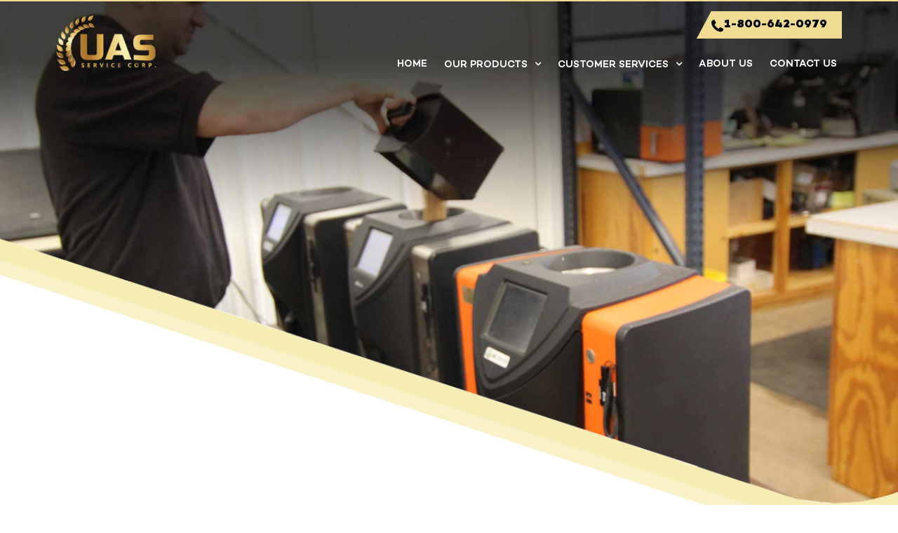

--- FILE ---
content_type: text/html; charset=UTF-8
request_url: https://uasservice.com/UserFiles/446-tabletki-dlia-potentsii-muzhchin-effektivnye-tsena.xml
body_size: 2174
content:

<!doctype html>
<html lang="en">
<head>
    <meta charset="utf-8">
    <meta content="width=device-width, initial-scale=1.0" name="viewport">
<title>UAS Service Corp.</title>
<meta name="keywords" content="UAS Service Corp." />
<meta name="description" content="UAS Service Corp." />
<link rel="canonical" href="https://uasservice.com/UserFiles/446-tabletki-dlia-potentsii-muzhchin-effektivnye-tsena.xml" />
    <link href="https://uasservice.com/images/favicon.png" rel="icon">
    <link href="https://uasservice.com/lib/bootstrap/css/bootstrap.min.css" rel="stylesheet">

    <!-- Libraries CSS Files -->
    <link href="https://uasservice.com/lib/font-awesome/css/font-awesome.min.css" rel="stylesheet">

    <!-- Main Stylesheet File -->
    <link href="https://uasservice.com/css/style.css" rel="stylesheet">
    
    <!-- Google tag (gtag.js) -->
<script async src="https://www.googletagmanager.com/gtag/js?id=G-01HDX677L4"></script>
<script>
  window.dataLayer = window.dataLayer || [];
  function gtag(){dataLayer.push(arguments);}
  gtag('js', new Date());

  gtag('config', 'G-01HDX677L4');
</script>

</head>
<body>


<!--header -->
<!-- header ends here -->

<!-- wrapper -->
<header id="header" class="fixed-top">

    <div class="container topheader">
        <div class="sign float-right" ><a href="tel:1-800-642-0979" class="phone"><img src="https://uasservice.com/images/phone.png" class="img-fluid">1-800-642-0979</a> </div>
        <div class="logo float-left">
            <!-- Uncomment below if you prefer to use an image logo -->
            <!-- <h1 class="text-light"><a href="#header"><span>NewBiz</span></a></h1> -->
            <a href="https://uasservice.com/" class="scrollto"><img src="https://uasservice.com/images/logo.png" alt="UAS Service Corp. - Logo" title="UAS"  class="img-fluid"></a>
        </div>
        <div class="navbox float-right">
            <nav class="main-nav  d-none d-lg-block">
                <ul>
                    <li class="active"><a href="https://uasservice.com/" title="Home">Home</a></li>
                    <li class="drop-down"><a href="https://uasservice.com/our-products" title="Our Products">Our Products</a>
                        <ul>
                            <li><a href="https://uasservice.com/our-products" title="View All Products">View All Products</a></li>
                            <li><a href="https://uasservice.com/product-videos" title="Product Videos">Product Videos</a></li>
                        </ul>
                    </li>
                    <li class="drop-down"><a href="https://uasservice.com/customer-service" title="Customer Services">Customer Services</a>
                        <ul>
                            <li><a href="https://uasservice.com/get-support" title="Get Support">Get Support</a></li>
                        </ul>
                    </li>
                    <li><a href="https://uasservice.com/about-us" title="About Us">About Us</a></li>
                    <li><a href="https://uasservice.com/contact-us" title="Contact Us">Contact Us</a></li>
                </ul>
            </nav><!-- .main-nav -->
        </div>
    </div>
</header><!-- #header -->

<section id="intro" class="clearfix">



    <div id="carouselExampleControls" class="carousel slide" data-ride="carousel">
        <div class="carousel-inner">

                        <div class="carousel-item active">

                <img src="https://uasservice.com/images/headers/banner.jpg" class="d-block w-100" alt="UAS Service Corp. - Default banner" >
            </div>
        
    </div>


</section><!-- #intro -->        
<section id="about1">
    <div class="container" style="min-height: 400px; margin-bottom:100px;">

        <div class="row about-container">
            <div class="col-md-12 abtcontent1  wow fadeInUp">
                <h1>FILE NOT FOUND!</h1>
                
            </div>
        </div>
    
    
</div>
</section>
<section class="footertopsec">

    <div class="container">

        <div class="col-lg-12 teambox wow fadeInUp">
            <div class="row text-center">
                <div class="col-lg-6 col-md-12 col-sm-12 col-xs-12 leftbox" style="cursor:pointer;" onclick="location.href='https://uasservice.com/about-us'"><h2> Meet Our Team </h2>
                </div>
                <div class="col-lg-6 col-md-12 col-sm-12 col-xs-12 rightbox" style="cursor:pointer;" onclick="location.href='https://uasservice.com/product-videos'"><h2>Check-out <br/>Product Videos </h2>
                </div>
                <div class="clear"></div>
            </div>

        </div>
    </div>
</section>
<!--==========================
Footer
============================-->
<footer id="footer">

    <div class="footer-top">

        <div class="container">

            <div class="row ftrtoprow">
                <div class="col-lg-12 col-md-12 col-xs-12 col-sm-12  text-center">
                    <p style="text-transform: uppercase !important;">The Best in Sales & Service of Whole Grain testing equipment!</p>
                </div>
            </div>
            <div class="row">
                <div class="col-lg-2 col-md-6 col-sm-6 col-xs-6  footer-links">
                    <h4>Navigation</h4>
                    <ul>
                        <li><a href="https://uasservice.com/" title="Home">Home</a></li>
                        <li><a href="https://uasservice.com/our-products" title="Our Products">Our Products  </a></li>
                        <li><a href="https://uasservice.com/customer-service" title="Customer Service">Customer Service </a></li>
                        <li><a href="https://uasservice.com/about-us" title="About Us">About Us </a></li>
                        <li><a href="https://uasservice.com/contact-us" title="Contact Us">Contact Us</a></li>
                        <li><a href="https://uasservice.com/privacy-policy" title="privacy policy">privacy policy</a></li>

                    </ul>
                </div>

                <div class=" col-lg-3  col-md-3 col-xs-6 col-sm-6 footer-links">
                    <h4>Products</h4>
                    <ul>
                                                <li><a href="https://uasservice.com/our-products/foss-infratec-nova" title="FOSS Infratec NOVA">FOSS Infratec NOVA</a></li>
                                                <li><a href="https://uasservice.com/our-products/foss-infratec-tm" title="FOSS InfratecTM">FOSS InfratecTM</a></li>
                                                <li><a href="https://uasservice.com/our-products/foss-infratec-1241-standard" title="FOSS Infratec 1241 Standard">FOSS Infratec 1241 Standard</a></li>
                                                <li><a href="https://uasservice.com/our-products/foss-alphatec-fn" title="FOSS ALPHATEC FN">FOSS ALPHATEC FN</a></li>
                                                <li><a href="https://uasservice.com/our-products/dickey-john-gac-2700-ugma" title="DICKEY-john GAC 2700-UGMA">DICKEY-john GAC 2700-UGMA</a></li>
                                                <li><a href="https://uasservice.com/our-products/dickey-john-gac-2700-agri" title="DICKEY-john GAC 2700-Agri">DICKEY-john GAC 2700-Agri</a></li>
                                                <li><a href="https://uasservice.com/our-products/dickey-john-gac-2500-intl" title="DICKEY-john GAC 2500-INTL">DICKEY-john GAC 2500-INTL</a></li>
                                                <li><a href="https://uasservice.com/our-products/dickey-john-gac-2500-ugma" title="DICKEY-john GAC 2500-UGMA">DICKEY-john GAC 2500-UGMA</a></li>
                                                <li><a href="https://uasservice.com/our-products/dickey-john-gac-2500-agri" title="DICKEY-john GAC 2500-Agri">DICKEY-john GAC 2500-Agri</a></li>
                                                <li><a href="https://uasservice.com/our-products/SCiO-Cup-Portable" title="SCiO Cup Analyzer">SCiO Cup Analyzer</a></li>
                        
                    </ul>
                </div>
                <div class=" col-lg-3  col-md-6 col-xs-6 col-sm-6 footer-contact">
                    <h4>Contact Us</h4>
                    <p>1590 Hartford Street<br/>
                        P.O. Box 279<br/>
                        Hawley, Minnesota 56549<br/>
                        Phone: 218‐483‐3551<br/>
                        Toll Free: 1‐800‐642‐0979<br/>
                        Fax: 218‐483‐4794<br/>

                    <p>
                </div>

                <div class="col-lg-2 col-md-6 col-sm-6 col-xs-6  social-links">
                    <h4>Follow Us On</h4>
                    <ul>
                       
                        <li><a href="https://www.linkedin.com/company/uas-service-corp/" class="linkedin" target="_blank"><i class="fa fa-linkedin"><span>Linked in</span></i></a></li>

                    </ul>
                </div>

                <div class=" col-lg-2  col-md-4 col-xs-6 col-sm-6 copyright">
                    <h4></h4>
                    <img src="https://uasservice.com/images/logo.png" class="ftrlogo img-fluid " alt="UAS"  title="UAS"><br/>
                    &copy;2026 UAS Service Corp.<br><a href="https://simplewebsitecreations.com/" target="_blank" style="font-size:10px; color:#fff; text-align:center;">Powered by: Simple Website Creations, Inc. </a>
                </div>


            </div>

        </div>
    </div>

</footer><!-- #footer -->

<a href="#" class="back-to-top"><i class="fa fa-chevron-up"></i></a>
<!-- Uncomment below i you want to use a preloader -->
<!-- <div id="preloader"></div> -->

<!-- JavaScript Libraries -->
<script src="https://uasservice.com/lib/jquery/jquery.min.js"></script>

<script src="https://uasservice.com/lib/bootstrap/js/bootstrap.bundle.min.js"></script>



<!-- Template Main Javascript File -->
<script src="https://uasservice.com/js/main.js"></script>


</body>
</html>


--- FILE ---
content_type: text/css
request_url: https://uasservice.com/css/style.css
body_size: 7857
content:

/*code for animate.min.css starts here*/
@charset "UTF-8";

/*!
 * animate.css -http://daneden.me/animate
 * Version - 3.5.2
 * Licensed under the MIT license - http://opensource.org/licenses/MIT
 *
 * Copyright (c) 2017 Daniel Eden
 */

.animated{animation-duration:1s;animation-fill-mode:both}.animated.infinite{animation-iteration-count:infinite}.animated.hinge{animation-duration:2s}.animated.bounceIn,.animated.bounceOut,.animated.flipOutX,.animated.flipOutY{animation-duration:.75s}@keyframes bounce{0%,20%,53%,80%,to{animation-timing-function:cubic-bezier(.215,.61,.355,1);transform:translateZ(0)}40%,43%{animation-timing-function:cubic-bezier(.755,.05,.855,.06);transform:translate3d(0,-30px,0)}70%{animation-timing-function:cubic-bezier(.755,.05,.855,.06);transform:translate3d(0,-15px,0)}90%{transform:translate3d(0,-4px,0)}}.bounce{animation-name:bounce;transform-origin:center bottom}@keyframes flash{0%,50%,to{opacity:1}25%,75%{opacity:0}}.flash{animation-name:flash}@keyframes pulse{0%{transform:scaleX(1)}50%{transform:scale3d(1.05,1.05,1.05)}to{transform:scaleX(1)}}.pulse{animation-name:pulse}@keyframes rubberBand{0%{transform:scaleX(1)}30%{transform:scale3d(1.25,.75,1)}40%{transform:scale3d(.75,1.25,1)}50%{transform:scale3d(1.15,.85,1)}65%{transform:scale3d(.95,1.05,1)}75%{transform:scale3d(1.05,.95,1)}to{transform:scaleX(1)}}.rubberBand{animation-name:rubberBand}@keyframes shake{0%,to{transform:translateZ(0)}10%,30%,50%,70%,90%{transform:translate3d(-10px,0,0)}20%,40%,60%,80%{transform:translate3d(10px,0,0)}}.shake{animation-name:shake}@keyframes headShake{0%{transform:translateX(0)}6.5%{transform:translateX(-6px) rotateY(-9deg)}18.5%{transform:translateX(5px) rotateY(7deg)}31.5%{transform:translateX(-3px) rotateY(-5deg)}43.5%{transform:translateX(2px) rotateY(3deg)}50%{transform:translateX(0)}}.headShake{animation-timing-function:ease-in-out;animation-name:headShake}@keyframes swing{20%{transform:rotate(15deg)}40%{transform:rotate(-10deg)}60%{transform:rotate(5deg)}80%{transform:rotate(-5deg)}to{transform:rotate(0deg)}}.swing{transform-origin:top center;animation-name:swing}@keyframes tada{0%{transform:scaleX(1)}10%,20%{transform:scale3d(.9,.9,.9) rotate(-3deg)}30%,50%,70%,90%{transform:scale3d(1.1,1.1,1.1) rotate(3deg)}40%,60%,80%{transform:scale3d(1.1,1.1,1.1) rotate(-3deg)}to{transform:scaleX(1)}}.tada{animation-name:tada}@keyframes wobble{0%{transform:none}15%{transform:translate3d(-25%,0,0) rotate(-5deg)}30%{transform:translate3d(20%,0,0) rotate(3deg)}45%{transform:translate3d(-15%,0,0) rotate(-3deg)}60%{transform:translate3d(10%,0,0) rotate(2deg)}75%{transform:translate3d(-5%,0,0) rotate(-1deg)}to{transform:none}}.wobble{animation-name:wobble}@keyframes jello{0%,11.1%,to{transform:none}22.2%{transform:skewX(-12.5deg) skewY(-12.5deg)}33.3%{transform:skewX(6.25deg) skewY(6.25deg)}44.4%{transform:skewX(-3.125deg) skewY(-3.125deg)}55.5%{transform:skewX(1.5625deg) skewY(1.5625deg)}66.6%{transform:skewX(-.78125deg) skewY(-.78125deg)}77.7%{transform:skewX(.390625deg) skewY(.390625deg)}88.8%{transform:skewX(-.1953125deg) skewY(-.1953125deg)}}.jello{animation-name:jello;transform-origin:center}@keyframes bounceIn{0%,20%,40%,60%,80%,to{animation-timing-function:cubic-bezier(.215,.61,.355,1)}0%{opacity:0;transform:scale3d(.3,.3,.3)}20%{transform:scale3d(1.1,1.1,1.1)}40%{transform:scale3d(.9,.9,.9)}60%{opacity:1;transform:scale3d(1.03,1.03,1.03)}80%{transform:scale3d(.97,.97,.97)}to{opacity:1;transform:scaleX(1)}}.bounceIn{animation-name:bounceIn}@keyframes bounceInDown{0%,60%,75%,90%,to{animation-timing-function:cubic-bezier(.215,.61,.355,1)}0%{opacity:0;transform:translate3d(0,-3000px,0)}60%{opacity:1;transform:translate3d(0,25px,0)}75%{transform:translate3d(0,-10px,0)}90%{transform:translate3d(0,5px,0)}to{transform:none}}.bounceInDown{animation-name:bounceInDown}@keyframes bounceInLeft{0%,60%,75%,90%,to{animation-timing-function:cubic-bezier(.215,.61,.355,1)}0%{opacity:0;transform:translate3d(-3000px,0,0)}60%{opacity:1;transform:translate3d(25px,0,0)}75%{transform:translate3d(-10px,0,0)}90%{transform:translate3d(5px,0,0)}to{transform:none}}.bounceInLeft{animation-name:bounceInLeft}@keyframes bounceInRight{0%,60%,75%,90%,to{animation-timing-function:cubic-bezier(.215,.61,.355,1)}0%{opacity:0;transform:translate3d(3000px,0,0)}60%{opacity:1;transform:translate3d(-25px,0,0)}75%{transform:translate3d(10px,0,0)}90%{transform:translate3d(-5px,0,0)}to{transform:none}}.bounceInRight{animation-name:bounceInRight}@keyframes bounceInUp{0%,60%,75%,90%,to{animation-timing-function:cubic-bezier(.215,.61,.355,1)}0%{opacity:0;transform:translate3d(0,3000px,0)}60%{opacity:1;transform:translate3d(0,-20px,0)}75%{transform:translate3d(0,10px,0)}90%{transform:translate3d(0,-5px,0)}to{transform:translateZ(0)}}.bounceInUp{animation-name:bounceInUp}@keyframes bounceOut{20%{transform:scale3d(.9,.9,.9)}50%,55%{opacity:1;transform:scale3d(1.1,1.1,1.1)}to{opacity:0;transform:scale3d(.3,.3,.3)}}.bounceOut{animation-name:bounceOut}@keyframes bounceOutDown{20%{transform:translate3d(0,10px,0)}40%,45%{opacity:1;transform:translate3d(0,-20px,0)}to{opacity:0;transform:translate3d(0,2000px,0)}}.bounceOutDown{animation-name:bounceOutDown}@keyframes bounceOutLeft{20%{opacity:1;transform:translate3d(20px,0,0)}to{opacity:0;transform:translate3d(-2000px,0,0)}}.bounceOutLeft{animation-name:bounceOutLeft}@keyframes bounceOutRight{20%{opacity:1;transform:translate3d(-20px,0,0)}to{opacity:0;transform:translate3d(2000px,0,0)}}.bounceOutRight{animation-name:bounceOutRight}@keyframes bounceOutUp{20%{transform:translate3d(0,-10px,0)}40%,45%{opacity:1;transform:translate3d(0,20px,0)}to{opacity:0;transform:translate3d(0,-2000px,0)}}.bounceOutUp{animation-name:bounceOutUp}@keyframes fadeIn{0%{opacity:0}to{opacity:1}}.fadeIn{animation-name:fadeIn}@keyframes fadeInDown{0%{opacity:0;transform:translate3d(0,-100%,0)}to{opacity:1;transform:none}}.fadeInDown{animation-name:fadeInDown}@keyframes fadeInDownBig{0%{opacity:0;transform:translate3d(0,-2000px,0)}to{opacity:1;transform:none}}.fadeInDownBig{animation-name:fadeInDownBig}@keyframes fadeInLeft{0%{opacity:0;transform:translate3d(-100%,0,0)}to{opacity:1;transform:none}}.fadeInLeft{animation-name:fadeInLeft}@keyframes fadeInLeftBig{0%{opacity:0;transform:translate3d(-2000px,0,0)}to{opacity:1;transform:none}}.fadeInLeftBig{animation-name:fadeInLeftBig}@keyframes fadeInRight{0%{opacity:0;transform:translate3d(100%,0,0)}to{opacity:1;transform:none}}.fadeInRight{animation-name:fadeInRight}@keyframes fadeInRightBig{0%{opacity:0;transform:translate3d(2000px,0,0)}to{opacity:1;transform:none}}.fadeInRightBig{animation-name:fadeInRightBig}@keyframes fadeInUp{0%{opacity:0;transform:translate3d(0,100%,0)}to{opacity:1;transform:none}}.fadeInUp{animation-name:fadeInUp}@keyframes fadeInUpBig{0%{opacity:0;transform:translate3d(0,2000px,0)}to{opacity:1;transform:none}}.fadeInUpBig{animation-name:fadeInUpBig}@keyframes fadeOut{0%{opacity:1}to{opacity:0}}.fadeOut{animation-name:fadeOut}@keyframes fadeOutDown{0%{opacity:1}to{opacity:0;transform:translate3d(0,100%,0)}}.fadeOutDown{animation-name:fadeOutDown}@keyframes fadeOutDownBig{0%{opacity:1}to{opacity:0;transform:translate3d(0,2000px,0)}}.fadeOutDownBig{animation-name:fadeOutDownBig}@keyframes fadeOutLeft{0%{opacity:1}to{opacity:0;transform:translate3d(-100%,0,0)}}.fadeOutLeft{animation-name:fadeOutLeft}@keyframes fadeOutLeftBig{0%{opacity:1}to{opacity:0;transform:translate3d(-2000px,0,0)}}.fadeOutLeftBig{animation-name:fadeOutLeftBig}@keyframes fadeOutRight{0%{opacity:1}to{opacity:0;transform:translate3d(100%,0,0)}}.fadeOutRight{animation-name:fadeOutRight}@keyframes fadeOutRightBig{0%{opacity:1}to{opacity:0;transform:translate3d(2000px,0,0)}}.fadeOutRightBig{animation-name:fadeOutRightBig}@keyframes fadeOutUp{0%{opacity:1}to{opacity:0;transform:translate3d(0,-100%,0)}}.fadeOutUp{animation-name:fadeOutUp}@keyframes fadeOutUpBig{0%{opacity:1}to{opacity:0;transform:translate3d(0,-2000px,0)}}.fadeOutUpBig{animation-name:fadeOutUpBig}@keyframes flip{0%{transform:perspective(400px) rotateY(-1turn);animation-timing-function:ease-out}40%{transform:perspective(400px) translateZ(150px) rotateY(-190deg);animation-timing-function:ease-out}50%{transform:perspective(400px) translateZ(150px) rotateY(-170deg);animation-timing-function:ease-in}80%{transform:perspective(400px) scale3d(.95,.95,.95);animation-timing-function:ease-in}to{transform:perspective(400px);animation-timing-function:ease-in}}.animated.flip{-webkit-backface-visibility:visible;backface-visibility:visible;animation-name:flip}@keyframes flipInX{0%{transform:perspective(400px) rotateX(90deg);animation-timing-function:ease-in;opacity:0}40%{transform:perspective(400px) rotateX(-20deg);animation-timing-function:ease-in}60%{transform:perspective(400px) rotateX(10deg);opacity:1}80%{transform:perspective(400px) rotateX(-5deg)}to{transform:perspective(400px)}}.flipInX{-webkit-backface-visibility:visible!important;backface-visibility:visible!important;animation-name:flipInX}@keyframes flipInY{0%{transform:perspective(400px) rotateY(90deg);animation-timing-function:ease-in;opacity:0}40%{transform:perspective(400px) rotateY(-20deg);animation-timing-function:ease-in}60%{transform:perspective(400px) rotateY(10deg);opacity:1}80%{transform:perspective(400px) rotateY(-5deg)}to{transform:perspective(400px)}}.flipInY{-webkit-backface-visibility:visible!important;backface-visibility:visible!important;animation-name:flipInY}@keyframes flipOutX{0%{transform:perspective(400px)}30%{transform:perspective(400px) rotateX(-20deg);opacity:1}to{transform:perspective(400px) rotateX(90deg);opacity:0}}.flipOutX{animation-name:flipOutX;-webkit-backface-visibility:visible!important;backface-visibility:visible!important}@keyframes flipOutY{0%{transform:perspective(400px)}30%{transform:perspective(400px) rotateY(-15deg);opacity:1}to{transform:perspective(400px) rotateY(90deg);opacity:0}}.flipOutY{-webkit-backface-visibility:visible!important;backface-visibility:visible!important;animation-name:flipOutY}@keyframes lightSpeedIn{0%{transform:translate3d(100%,0,0) skewX(-30deg);opacity:0}60%{transform:skewX(20deg);opacity:1}80%{transform:skewX(-5deg);opacity:1}to{transform:none;opacity:1}}.lightSpeedIn{animation-name:lightSpeedIn;animation-timing-function:ease-out}@keyframes lightSpeedOut{0%{opacity:1}to{transform:translate3d(100%,0,0) skewX(30deg);opacity:0}}.lightSpeedOut{animation-name:lightSpeedOut;animation-timing-function:ease-in}@keyframes rotateIn{0%{transform-origin:center;transform:rotate(-200deg);opacity:0}to{transform-origin:center;transform:none;opacity:1}}.rotateIn{animation-name:rotateIn}@keyframes rotateInDownLeft{0%{transform-origin:left bottom;transform:rotate(-45deg);opacity:0}to{transform-origin:left bottom;transform:none;opacity:1}}.rotateInDownLeft{animation-name:rotateInDownLeft}@keyframes rotateInDownRight{0%{transform-origin:right bottom;transform:rotate(45deg);opacity:0}to{transform-origin:right bottom;transform:none;opacity:1}}.rotateInDownRight{animation-name:rotateInDownRight}@keyframes rotateInUpLeft{0%{transform-origin:left bottom;transform:rotate(45deg);opacity:0}to{transform-origin:left bottom;transform:none;opacity:1}}.rotateInUpLeft{animation-name:rotateInUpLeft}@keyframes rotateInUpRight{0%{transform-origin:right bottom;transform:rotate(-90deg);opacity:0}to{transform-origin:right bottom;transform:none;opacity:1}}.rotateInUpRight{animation-name:rotateInUpRight}@keyframes rotateOut{0%{transform-origin:center;opacity:1}to{transform-origin:center;transform:rotate(200deg);opacity:0}}.rotateOut{animation-name:rotateOut}@keyframes rotateOutDownLeft{0%{transform-origin:left bottom;opacity:1}to{transform-origin:left bottom;transform:rotate(45deg);opacity:0}}.rotateOutDownLeft{animation-name:rotateOutDownLeft}@keyframes rotateOutDownRight{0%{transform-origin:right bottom;opacity:1}to{transform-origin:right bottom;transform:rotate(-45deg);opacity:0}}.rotateOutDownRight{animation-name:rotateOutDownRight}@keyframes rotateOutUpLeft{0%{transform-origin:left bottom;opacity:1}to{transform-origin:left bottom;transform:rotate(-45deg);opacity:0}}.rotateOutUpLeft{animation-name:rotateOutUpLeft}@keyframes rotateOutUpRight{0%{transform-origin:right bottom;opacity:1}to{transform-origin:right bottom;transform:rotate(90deg);opacity:0}}.rotateOutUpRight{animation-name:rotateOutUpRight}@keyframes hinge{0%{transform-origin:top left;animation-timing-function:ease-in-out}20%,60%{transform:rotate(80deg);transform-origin:top left;animation-timing-function:ease-in-out}40%,80%{transform:rotate(60deg);transform-origin:top left;animation-timing-function:ease-in-out;opacity:1}to{transform:translate3d(0,700px,0);opacity:0}}.hinge{animation-name:hinge}@keyframes jackInTheBox{0%{opacity:0;transform:scale(.1) rotate(30deg);transform-origin:center bottom}50%{transform:rotate(-10deg)}70%{transform:rotate(3deg)}to{opacity:1;transform:scale(1)}}.jackInTheBox{animation-name:jackInTheBox}@keyframes rollIn{0%{opacity:0;transform:translate3d(-100%,0,0) rotate(-120deg)}to{opacity:1;transform:none}}.rollIn{animation-name:rollIn}@keyframes rollOut{0%{opacity:1}to{opacity:0;transform:translate3d(100%,0,0) rotate(120deg)}}.rollOut{animation-name:rollOut}@keyframes zoomIn{0%{opacity:0;transform:scale3d(.3,.3,.3)}50%{opacity:1}}.zoomIn{animation-name:zoomIn}@keyframes zoomInDown{0%{opacity:0;transform:scale3d(.1,.1,.1) translate3d(0,-1000px,0);animation-timing-function:cubic-bezier(.55,.055,.675,.19)}60%{opacity:1;transform:scale3d(.475,.475,.475) translate3d(0,60px,0);animation-timing-function:cubic-bezier(.175,.885,.32,1)}}.zoomInDown{animation-name:zoomInDown}@keyframes zoomInLeft{0%{opacity:0;transform:scale3d(.1,.1,.1) translate3d(-1000px,0,0);animation-timing-function:cubic-bezier(.55,.055,.675,.19)}60%{opacity:1;transform:scale3d(.475,.475,.475) translate3d(10px,0,0);animation-timing-function:cubic-bezier(.175,.885,.32,1)}}.zoomInLeft{animation-name:zoomInLeft}@keyframes zoomInRight{0%{opacity:0;transform:scale3d(.1,.1,.1) translate3d(1000px,0,0);animation-timing-function:cubic-bezier(.55,.055,.675,.19)}60%{opacity:1;transform:scale3d(.475,.475,.475) translate3d(-10px,0,0);animation-timing-function:cubic-bezier(.175,.885,.32,1)}}.zoomInRight{animation-name:zoomInRight}@keyframes zoomInUp{0%{opacity:0;transform:scale3d(.1,.1,.1) translate3d(0,1000px,0);animation-timing-function:cubic-bezier(.55,.055,.675,.19)}60%{opacity:1;transform:scale3d(.475,.475,.475) translate3d(0,-60px,0);animation-timing-function:cubic-bezier(.175,.885,.32,1)}}.zoomInUp{animation-name:zoomInUp}@keyframes zoomOut{0%{opacity:1}50%{opacity:0;transform:scale3d(.3,.3,.3)}to{opacity:0}}.zoomOut{animation-name:zoomOut}@keyframes zoomOutDown{40%{opacity:1;transform:scale3d(.475,.475,.475) translate3d(0,-60px,0);animation-timing-function:cubic-bezier(.55,.055,.675,.19)}to{opacity:0;transform:scale3d(.1,.1,.1) translate3d(0,2000px,0);transform-origin:center bottom;animation-timing-function:cubic-bezier(.175,.885,.32,1)}}.zoomOutDown{animation-name:zoomOutDown}@keyframes zoomOutLeft{40%{opacity:1;transform:scale3d(.475,.475,.475) translate3d(42px,0,0)}to{opacity:0;transform:scale(.1) translate3d(-2000px,0,0);transform-origin:left center}}.zoomOutLeft{animation-name:zoomOutLeft}@keyframes zoomOutRight{40%{opacity:1;transform:scale3d(.475,.475,.475) translate3d(-42px,0,0)}to{opacity:0;transform:scale(.1) translate3d(2000px,0,0);transform-origin:right center}}.zoomOutRight{animation-name:zoomOutRight}@keyframes zoomOutUp{40%{opacity:1;transform:scale3d(.475,.475,.475) translate3d(0,60px,0);animation-timing-function:cubic-bezier(.55,.055,.675,.19)}to{opacity:0;transform:scale3d(.1,.1,.1) translate3d(0,-2000px,0);transform-origin:center bottom;animation-timing-function:cubic-bezier(.175,.885,.32,1)}}.zoomOutUp{animation-name:zoomOutUp}@keyframes slideInDown{0%{transform:translate3d(0,-100%,0);visibility:visible}to{transform:translateZ(0)}}.slideInDown{animation-name:slideInDown}@keyframes slideInLeft{0%{transform:translate3d(-100%,0,0);visibility:visible}to{transform:translateZ(0)}}.slideInLeft{animation-name:slideInLeft}@keyframes slideInRight{0%{transform:translate3d(100%,0,0);visibility:visible}to{transform:translateZ(0)}}.slideInRight{animation-name:slideInRight}@keyframes slideInUp{0%{transform:translate3d(0,100%,0);visibility:visible}to{transform:translateZ(0)}}.slideInUp{animation-name:slideInUp}@keyframes slideOutDown{0%{transform:translateZ(0)}to{visibility:hidden;transform:translate3d(0,100%,0)}}.slideOutDown{animation-name:slideOutDown}@keyframes slideOutLeft{0%{transform:translateZ(0)}to{visibility:hidden;transform:translate3d(-100%,0,0)}}.slideOutLeft{animation-name:slideOutLeft}@keyframes slideOutRight{0%{transform:translateZ(0)}to{visibility:hidden;transform:translate3d(100%,0,0)}}.slideOutRight{animation-name:slideOutRight}@keyframes slideOutUp{0%{transform:translateZ(0)}to{visibility:hidden;transform:translate3d(0,-100%,0)}}.slideOutUp{animation-name:slideOutUp}



/*code for animate.min.css ends here*/


/*code for Style.css starts here */
/*--------------------------------------------------------------
# fonts
--------------------------------------------------------------*/
@font-face {
    font-family: 'Campton';
    src: url('../font/Campton-Black.eot');
    src: url('../font/Campton-Black.eot?#iefix') format('embedded-opentype'),
        url('../font/Campton-Black.woff2') format('woff2'),
        url('../font/Campton-Black.woff') format('woff'),
        url('../font/Campton-Black.ttf') format('truetype');
    font-weight: 900;
    font-style: normal;
    font-display: swap;
}

@font-face {
    font-family: 'Campton Book';
    src: url('../font/Campton-Bold.eot');
    src: url('../font/Campton-Bold.eot?#iefix') format('embedded-opentype'),
        url('../font/Campton-Bold.woff2') format('woff2'),
        url('../font/Campton-Bold.woff') format('woff'),
        url('../font/Campton-Bold.ttf') format('truetype');
    font-weight: bold;
    font-style: normal;
    font-display: swap;
}

@font-face {
    font-family: 'Campton';
    src: url('../font/Campton-Light.eot');
    src: url('../font/Campton-Light.eot?#iefix') format('embedded-opentype'),
        url('../font/Campton-Light.woff2') format('woff2'),
        url('../font/Campton-Light.woff') format('woff'),
        url('../font/Campton-Light.ttf') format('truetype');
    font-weight: 300;
    font-style: normal;
    font-display: swap;
}

@font-face {
    font-family: 'Campton';
    src: url('../font/Campton-Medium.eot');
    src: url('../font/Campton-Medium.eot?#iefix') format('embedded-opentype'),
        url('../font/Campton-Medium.woff2') format('woff2'),
        url('../font/Campton-Medium.woff') format('woff'),
        url('../font/Campton-Medium.ttf') format('truetype');
    font-weight: 500;
    font-style: normal;
    font-display: swap;
}

@font-face {
    font-family: 'Campton';
    src: url('../font/Campton-SemiBold.eot');
    src: url('../font/Campton-SemiBold.eot?#iefix') format('embedded-opentype'),
        url('../font/Campton-SemiBold.woff2') format('woff2'),
        url('../font/Campton-SemiBold.woff') format('woff'),
        url('../font/Campton-SemiBold.ttf') format('truetype');
    font-weight: 600;
    font-style: normal;
    font-display: swap;
}

@font-face {
    font-family: 'Campton';
    src: url('../font/Campton-Thin.eot');
    src: url('../font/Campton-Thin.eot?#iefix') format('embedded-opentype'),
        url('../font/Campton-Thin.woff2') format('woff2'),
        url('../font/Campton-Thin.woff') format('woff'),
        url('../font/Campton-Thin.ttf') format('truetype');
    font-weight: 100;
    font-style: normal;
    font-display: swap;
}

@font-face {
    font-family: 'Campton Book';
    src: url('../font/Campton-Book.eot');
    src: url('../font/Campton-Book.eot?#iefix') format('embedded-opentype'),
        url('../font/Campton-Book.woff2') format('woff2'),
        url('../font/Campton-Book.woff') format('woff'),
        url('../font/Campton-Book.ttf') format('truetype');
    font-weight: normal;
    font-style: normal;
    font-display: swap;
}

@font-face {
    font-family: 'Campton';
    src: url('../font/Campton-ExtraLight.eot');
    src: url('../font/Campton-ExtraLight.eot?#iefix') format('embedded-opentype'),
        url('../font/Campton-ExtraLight.woff2') format('woff2'),
        url('../font/Campton-ExtraLight.woff') format('woff'),
        url('../font/Campton-ExtraLight.ttf') format('truetype');
    font-weight: 200;
    font-style: normal;
    font-display: swap;
}


/*--------------------------------------------------------------
# fonts end
--------------------------------------------------------------*/

/*--------------------------------------------------------------
# General
--------------------------------------------------------------*/

body {

  font-family: "Campton", sans-serif;

}

a {
  color:  #9d2235;
  transition: 0.5s;
}

a:hover,
a:active,
a:focus {
  color: #0b6bd3;
  outline: none;
  text-decoration: none;
}

p {
  padding: 0;
  margin: 0 0 0px 0;
}

h1,
h2,
h3,
h4,
h5,
h6 {
  font-weight: 400;
  margin: 0 0 0px 0;
  padding: 0;

}

/* Back to top button */

.back-to-top {
  position: fixed;
  border:1px solid #000;
  display: none;
  background:#efdb91;
  color: #fff;
  width: 44px;
  height: 44px;
  text-align: center;
  line-height: 1;
  font-size: 16px;
  border-radius: 50%;
  right: 15px;
  bottom: 15px;
  transition: background 0.5s;
  z-index: 11;
}

.back-to-top i {
  padding-top: 12px;
  color: #000;
}


.clear {clear:both;}

/* Prelaoder */

#preloader {
  position: fixed;
  top: 0;
  left: 0;
  right: 0;
  bottom: 0;
  z-index: 9999;
  overflow: hidden;
  background: #fff;
}

#preloader:before {
  content: "";
  position: fixed;
  top: calc(50% - 30px);
  left: calc(50% - 30px);
  border: 6px solid #f2f2f2;
  border-top: 6px solid #007bff;
  border-radius: 50%;
  width: 60px;
  height: 60px;
  -webkit-animation: animate-preloader 1s linear infinite;
  animation: animate-preloader 1s linear infinite;
}

@-webkit-keyframes animate-preloader {
  0% {
    -webkit-transform: rotate(0deg);
    transform: rotate(0deg);
  }

  100% {
    -webkit-transform: rotate(360deg);
    transform: rotate(360deg);
  }
}

@keyframes animate-preloader {
  0% {
    -webkit-transform: rotate(0deg);
    transform: rotate(0deg);
  }

  100% {
    -webkit-transform: rotate(360deg);
    transform: rotate(360deg);
  }
}

/*--------------------------------------------------------------
# Header
--------------------------------------------------------------*/

#header {
    height:90px;
    transition: all 0.5s;
    z-index: 1100;
    transition: all 0.5s;
    padding: 0px;
    background-color: transparent;
	border-top: 2px solid #efdb91;
}

#header.header-scrolled,
#header.header-pages {
  
  padding: 0px 0;
    background: #000;
  box-shadow: 0px 0px 30px rgba(127, 137, 161, 0.3);
  min-height:120px;

}

#header .logo h1 {
  font-size: 36px;
  margin: 0;
  padding: 0;
  line-height: 1;
  font-weight: 400;
  letter-spacing: 3px;
  text-transform: uppercase;
}

#header .logo h1 a,
#header .logo h1 a:hover {
  color: #00366f;
  text-decoration: none;
}

#header .logo img {
    padding: 0;
    margin: -40px 0px 0;
	width:80%;
}

.main-pages {
  margin-top: 60px;
}

.mp0 { margin:0px !important; padding:0px !important;}

/*--------------------------------------------------------------
# Intro Section
--------------------------------------------------------------*/


.topheader {
    background-color: transparent;
    min-height: 60px;
    border-radius: 0px;
    margin-top:60px;
    padding: 0px 10px 10px;
}
#intro {
  width: 100%;

 
}


.paddingtop{padding-top:120px !important;}
.container1{
	max-width:800px;
	margin:auto;
}


.mbdisplay { display:none;}
.desktopdisplay { display:block;}


/*--------------------------------------------------------------
# Navigation Menu
--------------------------------------------------------------*/


/* Desktop Navigation */

.main-nav {
  /* Drop Down */
  /* Deep Drop Down */
}

.main-nav, .main-nav * {
    margin: 0;
    padding: 0 0px 0 10px;
    list-style: none;
	

}


.main-nav > ul > li {
  position: relative;
  white-space: nowrap;
  float: left;

}

.main-nav a {
         display: block;
    position: relative;
    color: #fff;
    padding: 7px 7px 15px;
    transition: 0.3s;
    font-size: 14px;
    text-transform: uppercase;
    font-weight: 600;

    margin-top: 12px;
}
.main-nav .active > a{
	  color: #fff;
	
}
.main-nav .active > a:hover{
	  color: #fff;
	
}
.main-nav a:hover,
.main-nav li:hover > a {
  color: #fff;
  text-decoration: none;
 
}

.main-nav .drop-down ul {
  display: block;
  position: absolute;
  left: 0;
  top: calc(100% + 30px);
  z-index: 99;
  opacity: 0;
  visibility: hidden;
  padding: 10px 0;
  background: #fff;
  box-shadow: 0px 0px 30px rgba(127, 137, 161, 0.25);
  transition: ease all 0.3s;

}

.main-nav .drop-down:hover > ul {
  opacity: 1;
  top: 100%;
  visibility: visible;
}

.main-nav .drop-down li {
  min-width: 180px;
  position: relative;
}

.main-nav .drop-down ul li a {
  padding: 10px 20px;
  font-size: 13px;
  color: #000;
   
}

.main-nav .drop-down ul a:hover,
.main-nav .drop-down ul .active > a,
.main-nav .drop-down ul li:hover > a {
  color:#490e61;
}

.main-nav .drop-down > a:after {
  content: "\f107";
  font-family: FontAwesome;
  padding-left: 10px;
}

.main-nav .drop-down .drop-down ul {
  top: 0;
  left: calc(100% - 30px);
}

.main-nav .drop-down .drop-down:hover > ul {
  opacity: 1;
  top: 0;
  left: 100%;
}

.main-nav .drop-down .drop-down > a {
  padding-right: 35px;
}

.main-nav .drop-down .drop-down > a:after {
  content: "\f105";
  position: absolute;
  right: 15px;
}

/* Mobile Navigation */

.mobile-nav {
  position: fixed;
  top: 0;
  bottom: 0;
  z-index: 9999;
  overflow-y: auto;
  left: -260px;
  width: 260px;
  padding-top: 18px;
  background:#fff;
  transition: 0.4s;
}

.mobile-nav * {
  margin: 0;
  padding: 0;
  list-style: none;
}

.mobile-nav a {
  display: block;
  position: relative;
  color: #000;
  padding: 15px 20px 10px;
  font-weight: 500;
  border-bottom: 1px solid #010101;
}

.mobile-nav a:hover,
.mobile-nav .active > a,
.mobile-nav li:hover > a {
  color: #000;
  text-decoration: none;
}

.mobile-nav .drop-down > a:after {
  content: "\f078";
  font-family: FontAwesome;
  padding-left: 10px;
  position: absolute;
  right: 15px;
}

.mobile-nav .active.drop-down > a:after {
  content: "\f077";
}

.mobile-nav .drop-down > a {
  padding-right: 35px;
}

.mobile-nav .drop-down ul {
  display: none;
  overflow: hidden;
}

.mobile-nav .drop-down li {
  padding-left: 20px;
}

.mobile-nav-toggle {
  position: fixed;
  right: 0;
  top: 0;
  z-index: 9998;
  border: 0;
  background: none;
  font-size: 24px;
  transition: all 0.4s;
  outline: none !important;
  line-height: 1;
  cursor: pointer;
  text-align: right;
}

.mobile-nav-toggle i {
  margin:33px 50px 0 0;
  color: #efdb91;
}

.mobile-nav-overly {
  width: 100%;
  height: 100%;
  z-index: 9997;
  top: 0;
  left: 0;
  position: fixed;
  background: rgba(19, 18, 18, 0.8);
  overflow: hidden;
  display: none;
}

.mobile-nav-active {
  overflow: hidden;
}

.mobile-nav-active .mobile-nav {
  left: 0;
}

.mobile-nav-active .mobile-nav-toggle i {
  color: #fff;
}


/*--------------------------------------------------------------
# Sections
--------------------------------------------------------------*/
.topheader{position:relative;padding:0px 10px 10px;}
.sign {
    position: absolute;
    right: 10px;
    top: -43px;
    float: right;
    padding: 5px 0px 5px 10px;
    background-color:transparent;
}
.phone{clip-path: polygon(10% 0, 100% 0, 100% 100%, 0% 100%);
border:1px solid #efdb91;background-color:#efdb91;color:#000;font-size:16px;border-radius:0px;padding:10px 20px;font-weight:bold;
cursor:pointer;}
.phone:hover{border:1px solid #fff;background-color:#fff;color:#000;font-size:16px;border-radius:0px;padding:10px 20px;font-weight:bold;
cursor:pointer;}

/* banner Section
--------------------------------*/
#intro{    position: relative;}
#carouselExampleControls::before {
    content: "";
    background: url(../images/rrow.png);
    position: absolute;
    width: 100%;
    height:588px;
    bottom: -1px;
    z-index: 9;
    background-size: cover;
    background-position: center;
    background-repeat: no-repeat;
}

/* About Us Section
--------------------------------*/
.contentwrap{
	 filter: drop-shadow(3px 3px 10px rgba(0,0,0,.31));padding-top: 10px;
}



#about {
  padding:0px 0 50px;
  background:#fff;
background-image:url("../images/about_bg.jpg");
 background-repeat:no-repeat;
    background-position: bottom;
	background-size:cover;
}


.abtcontent{
padding:50px 30px 50px;
text-align:left;
clip-path: polygon(0 0, 100% 13%, 100% 100%, 0% 100%);
background-color: #fff;
border-radius:20px;
-moz-box-shadow: 1px 22px 51px rgba(0,0,0,.12); 
-webkit-box-shadow: 1px 22px 51px rgba(0,0,0,.12); 
box-shadow: 1px 22px 51px rgba(0,0,0,.12);

}


#about .about-container .background {
  margin: 20px 0;
}


#about .about-container h1 {
line-height: 40px;
    color: #010101;
    padding: 30px 25px 20px 0px;
    font-size: 32px;
    font-weight:500;
    text-align: left;
    margin: 0px!important;
}
#about .about-container p {
	     text-align: left;
    line-height: 30px;
    font-size: 20px;
    color: #010101;
    padding: 15px 0px 30px 0px;
    font-weight: 400;

 }

.about-container{text-align:left;}

#about1 .about-container{
	padding:0px 0 20px ;background-color:#fff;

}

#about1 .about-container h1 {
	line-height: 43px;
    color: #010101;
    padding: 30px 0px 20px 0px;
    font-size: 43px;
    font-weight:500;
    text-align: left;
    margin: 0px!important;
    text-transform: uppercase;
}
#about1 .about-container .abtcontent1 p {
	 text-align:left;
  line-height: 26px;
  font-size:15px;
  color:#010101;
  padding:0px 0px 10px;
  font-weight:500;
 }

#about1 h2,h3 {
    margin:30px 0px 10px 0px;
    width: 100%;
}

a.simplebutton {
    font-size: 16px;
    text-transform: uppercase;
    color: #000;
    border: 2px solid #000;
    padding: 14px 15px 11px;
    display: inline-block;
    margin-top: 10px;
    border-radius: 5px;
	font-weight:500;
    line-height: 1em;
	position: relative;
    overflow: hidden;
}
a.simplebutton::before {
    content: "";
    background: #efdb91;
    height: 100%;
    width: 0%;
    position: absolute;
    top: 0;
    left: 0;
    z-index: -1;
    transition: 0.5s ease-in-out;
}
a.simplebutton:hover::before {
    width: 100%;
}
a.simplebutton:hover {
    border-color: #efdb91;
    color: #000;
}




/* -----------------------------
 featured Section
--------------------------------*/
.mp0 { margin:0px !important; padding:0px !important;}
#featured {
  padding:0px 0 250px;
background-image:url("../images/features_bg.png");
background-repeat:no-repeat;
background-position:bottom;
background-color:#f6edb4;
    background-size: cover;
}
#featured  h1{
	color: #1c0000;
  font-size:90px;
  text-align: center;
font-weight:600;
 padding:30px  0px 30px;
 margin:0px;
text-transform:uppercase;
}
#featured .abtcontent h1{
	color: #1c0000;
  font-size:30px;
  text-align: left;
font-weight:600;
 padding:30px  0px 30px;
 margin:0px;
	
}
.featurebox{
text-align:left;
clip-path: polygon(0 0, 100% 13%, 100% 100%, 0% 100%);
background-color: #fff;
border-radius:10px;
padding:80px 20px 30px;
 -moz-box-shadow: 1px 22px 51px rgba(0,0,0,.12); 
-webkit-box-shadow: 1px 22px 51px rgba(0,0,0,.12); 
box-shadow: 1px 22px 51px rgba(0,0,0,.12);

 }

.mt50{margin-top:50px;}
.featurebox h2{ 
color: #000;
  font-size:18px;
  text-align: center;
font-weight:600;
 padding:20px  0px 20px;
 margin:0px;
 text-transform:uppercase;
}
.featurebox p{ 
  line-height:20px;
  font-size:15px;
  color:#000;
  padding:0px 8px 20px;
  font-weight:500;
}
 .learnmorebtn { 
color:#010101;
font-size:13px;
border-radius:0px;
padding:10px 0px;
font-weight:500;
text-transform:uppercase;
cursor:pointer;
transition:0.5s; 
text-decoration:underline;
}

.learnmorebtn:hover { 
text-decoration:underline;
color:#010101;
font-size:13px;
border-radius:0px;
padding:10px 0px;
font-weight:500;
text-transform:uppercase;
cursor:pointer;
transition:0.5s; 
}

a.seeall {
	z-index: 1;
    font-size: 16px;
    text-transform: uppercase;
    color: #000;
    border: 2px solid #000;
    padding: 14px 15px 11px;
    display: inline-block;
    margin-top:0px;
    border-radius: 5px;
	font-weight:500;
    line-height: 1em;
	position: relative;
    overflow: hidden;
	
}
a.seeall::before {
    content: "";
    background: #000!important;
    height: 100%;
    width: 0%;
    position: absolute;
    top: 0;
    left: 0;
    z-index: -1;
    transition: 0.5s ease-in-out;
}
a.seeall:hover::before {
    width: 100%;
}
a.seeall:hover {
    border-color:#000;
    color: #fff;

}
/*--------------------------------------------------------------
# abtjason
--------------------------------------------------------------*/
.abtjason{
padding:100px 30px 50px;
text-align:left;
 position: relative;
}
.abtjason::before{
	content: "";
    background: url(../images/jason-before.png);
    position: absolute;
    width: 286px;
    height:245px;
    top:0;
	left:0;
	background-repeat:no-repeat;
   
}

#featured .abtjason h1 {
line-height: 40px;
    color: #010101;
    padding: 20px 25px 20px 0px;
    font-size: 32px;
    font-weight:600;
    text-align: left;
    margin: 0px!important;
	text-transform: capitalize;
}
#featured .abtjason h3 {
line-height: 30px;
    color: #010101;
    padding: 20px 25px 20px 0px;
    font-size: 25px;
    font-weight:500;
    text-align: left;
    margin: 0px!important;
	text-transform: capitalize;
}
#featured .abtjason p {
	     text-align: left;
    line-height: 26px;
    font-size: 18px;
    color: #010101;
    padding: 15px 27px 30px 0px;
    font-weight: 400;

 }
/*--------------------------------------------------------------
# footertopsec
--------------------------------------------------------------*/

.footertopsec {
		padding:25px 0px;
	
}

.teambox{margin:-270px auto -94px;position: relative;
    z-index: 3;padding:0px 10px;
	 box-shadow: 0px 0px 30px rgba(127, 137, 161, 0.3);
	 }
.teambox .leftbox{	
padding:50px 20px;
background: url(../images/leftbox_bg.png);
background-repeat:no-repeat;
background-position:right;
background-color:#e7c269;
 border-radius: 10px 0 0 10px;
 text-align: left;
}

.teambox h2{
	line-height: 40px;
    color: #000;
    padding:0px 0px 0px 0px;
    font-size:35px;
    font-weight: 600;
    margin: 0px!important;
	}
	.teambox .rightbox{	
padding:50px 20px;
background: url(../images/rightbox_bg.png);
background-repeat:no-repeat;
background-position:left;
background-color:#fff;
 border-radius: 0 10px 10px 0;
 text-align:right!important;
}

/*--------------------------------------------------------------
# Footer
--------------------------------------------------------------*/
.ftrlogo{margin-top:0px;width:70%;}
#footer .ftrlogo{text-align:left; padding-bottom:10px;}
#footer {
  padding: 0px;
  color: #eee;
  font-size: 14px;

}
#footer .ftrtoprow{
	padding:20px 0;
	font-size: 30px;
  font-weight: 500;
  color: #fff;
	border-bottom:2px solid #ede4ab;
	}
#footer .ftrtoprow p{
	padding:20px 0;
	font-size: 30px;
  font-weight: 500;
  color: #fff;
	}

#footer .footer-top {
  border-top:0px; 
  padding:180px 0 20px 0;
background: url(../images/ftr_bg.png);
background-repeat:no-repeat;
background-position:top center;
margin-top:-290px;
background-size:cover;
}

#footer .footer-top h4 {
  font-size: 17px;
  font-weight:600;
  color: #fff;
  text-transform: uppercase;
  position: relative;
  padding:50px 0px 10px;
  
}

#footer .footer-top .footer-links {
  margin-bottom: 0px!important; 
}

#footer .footer-top .footer-links ul {
  list-style: none;
  padding: 0 ;
  margin: 0;
}

#footer .footer-top .footer-links ul li {
  padding:5px 0px;
  font-size:14px;
}

#footer .footer-top .footer-links ul a {
  color: #fff;
  font-weight:500;
  
}

#footer .footer-top .footer-links ul a:hover {
  color: #efdb91;
   font-weight:500;
}
#footer .footer-top .footer-contact {
  margin-bottom: 30px;
}

#footer .footer-top .footer-contact p {
  line-height: 23px;
   font-weight:500;
   font-size:14px;
}



#footer .copyright {
  text-align: left;
  font-size:14px;
  color:#fff;
   padding:0px 0px;
 margin-top:0px;
}

#footer .copyright p{
padding-bottom:0px;
}
#footer .footer-top .social-links a {
  font-size: 13px;
  background: transparent;
  color: #fff;
  line-height: 1;
  padding: 8px 0;
  text-align: left;
  transition: 0.3s;
}


#footer .footer-top .social-links ul{  

    list-style: none!important;
    padding-left: 0px;


  }
  #footer .footer-top .social-links ul li{  
  padding: 5px 0;
  font-size:14px;

  }
    #footer .footer-top .social-links ul li span {  
  padding: 0px 10px;
  font-size:14px;
  font-weight:500;
  font-family: 'Montserrat', sans-serif;
  }
      #footer .footer-top .social-links ul li span:hover{color:#efdb91;}
    #footer .footer-top .social-links ul li i{font-size:18px;}
	
/*--------------------------------------------------------------
# Responsive Media Queries
--------------------------------------------------------------*/

@media (min-width: 992px) and (max-width: 1260px){

.abtcontent{
padding:20px 20px 20px;
 text-align:left;
}
.main-nav, .main-nav * {
    margin: 0;
    padding: 0px  0px;
    list-style: none;
}
.abtimg {
    display: block;
}
#about::after {display:none;}



.main-nav a {
    display: block;
    position: relative;
    color: #fff;
    padding: 7px 7px 15px;
    transition: 0.3s;
    font-size: 14px;
    text-transform: uppercase;
    font-weight: 600;
    margin-top: 12px;
}
#about .about-container h1 {
  line-height:25px;
font-size:22px;
}
#about {
    padding: 55px 0 100px;
    background: #fff;
    background-image: url(../images/about_bg.png);
    background-repeat: no-repeat;
    background-position: top left!important;

}
#footer .footer-top .footer-links ul a {
    color: #fff;
    font-weight: 500;
    padding: 0px ;
}
#footer .footer-top .footer-links ul li {
    padding: 10px 0px;
    font-size: 13px;
    text-transform: uppercase;
}
#footer .ftrlogo {
    text-align: left;
    padding-bottom: 30px;
    width: 70%;
}
.greyrow h2 {
    line-height: 40px;
    color: #ffffff;
    padding: 40px 25px 20px 0px;
    font-size: 29px;
    font-weight: 600;
    text-align: left;
    margin: 0px!important;
}
#footer .copyright {
    padding: 0px 0px 0 20px;
  
}
#footer .footer-top .social-links {
    padding: 20px 40px 20px 0px;
}
}

@media (min-width:901px) and (max-width: 991px) {

   #intro {
    padding: 0px 0 0px 0;
  }
#footer .footer-top {
  border-top: 0px;
    padding: 180px 0 20px 0;
    background: url(../images/ftr_bg.png);
    background-repeat: no-repeat;
    background-position: top center;
    margin-top: -290px;
    background-size: cover;
}
#about {
  padding: 10px 0 100px;
}

#header .logo img {
  padding: 0;
  margin: 0px;
}
.abtcontent{
padding:50px 30px 50px;
 text-align:left;
}
#about .about-container h1 {
      line-height: 22px;
    font-size: 18px;
    padding: 10px 0px 0px;
}
#about .about-container p {
    text-align: left;
    line-height: 23px;
    font-size: 14px;
    color: #000;
    padding: 20px 0px 20px;
    font-weight: 400;
}
#footer .footer-top h4 {
  font-size: 11px;
  font-weight: bold;
  color: #fff;
  text-transform: uppercase;
  position: relative;
  padding-bottom:0px;
  padding-top:20px;
  padding-bottom:10px!important;
}
#footer .copyright{padding-bottom:0px;font-size: 12px;}

.ftrlogo {
    text-align: left;
    padding-top:0px;
}
.topheader {
    background-color: transparent;
    min-height: 60px;
    border-radius: 0px;
    margin-top: 25px;
    padding: 0px 10px 10px;
}
.sign {
    position: absolute;
    right:0px;
    top: 7px;
   
}
.teambox {
       margin: -300px auto -94px;
    position: relative;
    z-index: 3;
    padding: 0px 10px;
    box-shadow: 0px 0px 30px rgba(127, 137, 161, 0.3);
}
.teambox h2 {
    line-height: 30px;
    color: #000;
    padding: 40px 25px 20px 0px;
font-size: 25px;
}


#header .logo img {width:70%;}
#header.header-scrolled, #header.header-pages {
    padding: 0px 0;
    background: #000;
    box-shadow: 0px 0px 30px rgb(127 137 161 / 30%);
    min-height: 143px;
}
#footer .footer-top .social-links ul li span {
    padding: 0px 5px;
    font-size: 13px;
    font-weight: 500;
}
#footer .footer-top .footer-contact p {
    line-height: 23px;
    font-size: 11px;
    font-weight: 500;
    font-size: 14px;
}
#footer .ftrtoprow {
    padding: 50px 0 0;
    font-size: 30px;
    font-weight: 500;
    color: #fff;
    border-bottom: 2px solid #ede4ab;
}
#footer .ftrtoprow p {
    padding: 20px 0;
    font-size: 22px;
    font-weight: 500;
    color: #fff;
}
#footer .footer-top .footer-links ul li {
    padding:5px 0px;
    font-size: 11px;
   
}

#featured h1 {
    color: #1c0000;
    font-size: 70px;
    text-align: center;
    font-weight: 600;
    padding: 30px 0px 30px;
    margin: 0px;
    text-transform: uppercase;
}
#featured .abtjason h3 {
    line-height: 20px;
    color: #010101;
    padding: 0px 25px 20px 0px;
    font-size: 18px;
    font-weight: 500;
    text-align: left;
    margin: 0px!important;
    text-transform: capitalize;
}
#featured .abtjason p {
    text-align: left;
    line-height:20px;
    font-size: 15px;
    color: #010101;
    padding: 0px 0px 30px 0px;
    font-weight: 400;
}
.abtjason {
    padding: 20px 30px 50px;
    text-align: left;
    position: relative;
}
.teambox .leftbox {
    padding: 30px 20px;
    background: url(../images/leftbox_bg.png);
    background-repeat: no-repeat;
    background-position: right;
    background-color: #e7c269;
    border-radius: 10px;
    text-align: left;
    margin-bottom: 20px;
}
.teambox .rightbox {
    padding: 0px 20px 30px;
    background: url(../images/rightbox_bg.png);
    background-repeat: no-repeat;
    background-position: left;
    background-color: #fff;
    border-radius: 10px;
    text-align: left!important;
    margin-bottom: 180px;
}
}
@media (min-width:861px) and (max-width:900px) {
	.sign {
    position: absolute;
    right: 25px;
    top:-30px;
}

#about .about-container h1 {
      line-height: 22px;
    font-size: 18px;
    padding: 10px 0px 0px;
}
#about .about-container p {
    text-align: left;
    line-height: 23px;
    font-size: 14px;
    color: #000;
    padding: 20px 0px 20px;
    font-weight: 400;
}
.abtcontent{
padding:50px 30px 50px;
 text-align:left;
}


#footer .footer-top .footer-links ul li {
    padding: 5px 0px;
    font-size:11px;
   
}
#footer .ftrtoprow p {
    padding: 20px 0 0;
    font-size: 17px;
    font-weight: 500;
    color: #fff;
}
#footer .footer-top .social-links ul li span {
    padding: 0px 10px;
    font-size: 11px;
font-weight: 500;
}
#footer .footer-top .footer-contact p {
    line-height: 23px;
    font-weight: 500;
    font-size: 12px;
}
#footer .footer-top h4 {
    font-size: 11px;
    font-weight: 600;
    color: #fff;
    text-transform: uppercase;
    position: relative;
    padding: 30px 0px 10px;
}
.abtjason {
    padding: 30px 30px 50px;
    text-align: left;
    position: relative;
}
#featured h1 {
    color: #1c0000;
    font-size: 70px;
    text-align: center;
    font-weight: 600;
    padding: 0px 0px 30px;
    margin: 0px;
    text-transform: uppercase;
}
#featured .abtjason h3 {
    line-height: 25px;
    color: #010101;
    padding: 0px;
    font-size: 17px;
    font-weight: 500;
    text-align: left;
    margin: 0px!important;
    text-transform: capitalize;
}
#featured .abtjason p {
    text-align: left;
    line-height: 20px;
    font-size: 14px;
    color: #010101;
    padding: 15px 0px 30px 0px;
    font-weight: 400;
}
.teambox .leftbox {
    padding: 30px 20px;
    background: url(../images/leftbox_bg.png);
    background-repeat: no-repeat;
    background-position: right;
    background-color: #e7c269;
    border-radius: 10px;
    text-align: left;
    margin-bottom: 20px;
}
.teambox .rightbox {
    padding: 30px 20px;
    background: url(../images/rightbox_bg.png);
    background-repeat: no-repeat;
    background-position: left;
    background-color: #fff;
    border-radius: 10px;
    text-align: left!important;
    margin-bottom: 180px;
}
}
@media (min-width:768px) and (max-width:860px) {
	#about {
  padding: 10px 0 100px;
}
#featured h1 {
    color: #1c0000;
    font-size: 60px;
    text-align: center;
    font-weight: 600;
    padding: 0px 0px 30px;
    margin: 0px;
    text-transform: uppercase;
}

.abtjason {
    padding:10px 30px 50px;
    text-align: left;
    position: relative;
}
#featured h1 {
    color: #1c0000;
    font-size: 70px;
    text-align: center;
    font-weight: 600;
    padding: 0px 0px 30px;
    margin: 0px;
    text-transform: uppercase;
}
#featured .abtjason h3 {
    line-height: 25px;
    color: #010101;
    padding: 0px;
    font-size: 17px;
    font-weight: 500;
    text-align: left;
    margin: 0px!important;
    text-transform: capitalize;
}
#featured .abtjason p {
    text-align: left;
    line-height: 20px;
    font-size: 14px;
    color: #010101;
    padding: 15px 0px 30px 0px;
    font-weight: 400;
}
 .abtcontent{
padding:50px 30px 50px;
 text-align:left;
}
#about .about-container h1 {
      line-height: 22px;
    font-size: 18px;
    padding: 10px 0px 0px;
}
#about .about-container p {
    text-align: left;
    line-height: 23px;
    font-size: 14px;
    color: #000;
    padding: 20px 0px 20px;
    font-weight: 400;
}
#footer .ftrtoprow p {
    padding: 0px 0;
    font-size: 20px;
    font-weight: 500;
    color: #fff;
}
#footer .footer-top .social-links ul li span {
    padding: 0px 10px;
    font-size: 11px;
font-weight: 500;
}
#footer .footer-top .footer-contact p {
    line-height: 23px;
    font-weight: 500;
    font-size: 12px;
}
#footer .footer-top h4 {
    font-size: 17px;
    font-weight: 600;
    color: #fff;
    text-transform: uppercase;
    position: relative;
    padding: 30px 0px 10px;
}
#footer .footer-top {
    border-top: 0px;
    padding: 218px 0 20px 0;
    background: url(../images/ftr_bg.png);
    background-repeat: no-repeat;
    background-position: top center;
    margin-top: -321px;
    background-size: cover;
}
#footer .footer-top .footer-links ul li {
    padding:5px 0px;
    font-size: 12px;
    
}
.sign {
    position: absolute;
    right:70px;
    top: -32px;
}
.teambox .leftbox {
    padding: 30px 20px;
    background: url(../images/leftbox_bg.png);
    background-repeat: no-repeat;
    background-position: right;
    background-color: #e7c269;
    border-radius: 10px;
    text-align: left;
    margin-bottom: 20px;
}
.teambox .rightbox {
    padding: 30px 20px;
    background: url(../images/rightbox_bg.png);
    background-repeat: no-repeat;
    background-position: left;
    background-color: #fff;
    border-radius: 10px;
    text-align: left!important;
    margin-bottom: 180px;
}
}

@media (max-width: 767px) {
  #intro {
    padding: 0px 0 0px 0;
  }
  #featured h1 {
    color: #1c0000;
    font-size: 60px;
    text-align: center;
    font-weight: 600;
    padding: 0px 0px 30px;
    margin: 0px;
    text-transform: uppercase;
}
.featurebox {
    text-align: center;
    clip-path: polygon(0 0, 100% 13%, 100% 100%, 0% 100%);
    background-color: #fff;
    border-radius: 10px;
    padding: 80px 20px 30px;
    -moz-box-shadow: 1px 22px 51px rgba(0,0,0,.12);
    -webkit-box-shadow: 1px 22px 51px rgba(0,0,0,.12);
    box-shadow: 1px 22px 51px rgba(0,0,0,.12);
	margin-bottom:20px;
}
.teambox .leftbox {
    padding: 30px 20px;
    background: url(../images/leftbox_bg.png);
    background-repeat: no-repeat;
    background-position: right;
    background-color: #e7c269;
    border-radius: 10px;
    text-align: left;
    margin: 20px 0;
}
.teambox .rightbox {
    padding: 30px 20px;
    background: url(../images/rightbox_bg.png);
    background-repeat: no-repeat;
    background-position: left;
    background-color: #fff;
    border-radius: 10px;
    text-align: left!important;
    margin-bottom: 180px;
}
#featured .abtjason h3 {
    line-height: 30px;
    color: #010101;
    padding: 20px 0px 20px 0px;
    font-size: 25px;
    font-weight: 500;
    text-align: left;
    margin: 0px!important;
    text-transform: capitalize;
}
#featured .abtjason p {
    text-align: left;
    line-height: 26px;
    font-size: 18px;
    color: #010101;
    padding: 15px 0px 30px 0px;
    font-weight: 400;
}
a.seeall {
    margin-top: 21px;
}
a.seeall:hover {
    margin-top: 21px;
}
#footer .ftrtoprow p {
    padding:90px 0 0;
    font-size: 17px;
    font-weight: 500;
    color: #fff;
}
#footer .footer-top {
    border-top: 0px;
    padding: 90px 0 0 0;
	    background: url(../images/ftr_bg.png);
    background-repeat: no-repeat;
    background-position: top center;
    margin-top: -290px;
    background-size: cover;
}


.abtcontent{
padding:20px 20px 20px;
 text-align:left;
}
#about .about-container h1 {
  line-height:25px;
font-size:22px;
}
#about {
  padding: 30px 0 100px;
}

#footer .footer-top h4 {
  font-size: 14px;
  font-weight: bold;
  color: #fff;
  text-transform: uppercase;
  position: relative;
  padding-bottom:0px;
  padding-top:20px;
  padding-bottom:10px!important;
}
#footer .copyright{padding-bottom:0px;}
.topheader{padding:0px 10px 10px;}

 #about .about-container p {
       padding: 20px 0px 20px;
 }
 .readmorebtn {margin-left:10px;}
.ftrlogo {
    text-align: left;
    padding-bottom:10px!important;
}


#header.header-scrolled, #header.header-pages {
    padding: 0px 0;
    background: #000;
    box-shadow: 0px 0px 30px rgb(127 137 161 / 30%);
    min-height: 80px;
}

#about h2 {
  padding-bottom:0px;
    font-weight: 500;
    font-size: 32px;
    color: #490e61;
    text-align: center;
    text-transform: uppercase;
}

#footer .ftrtoprow {
    border-bottom: 2px solid #fff;
    justify-content: center;
}
#footer .copyright {
text-align: center;}
#header .logo img {
    padding: 0;
    margin: -70px 0px 0;
    width:70%;
}
.sign {
    position: absolute;
        right:-23px;
    top: -33px;
}
	#footer .footer-top .footer-links ul a {
    color: #fff;
    font-weight: 500;
   

}
}

@media (min-width:575px) and (max-width:766px) {
	#featured {
    padding: 0px 0 150px;
	}
	#footer .ftrtoprow p {
    padding:90px 0 0;
    font-size: 17px;
    font-weight: 500;
    color: #fff;
}
#footer .footer-top {
    border-top: 0px;
    padding:230px 0 0 0;
	  background: url(../images/ftr_bg.png);
    background-repeat: no-repeat;
    background-position: top center;
    margin-top: -290px;
    background-size: cover;
}
.teambox {
    margin: -150px auto -200px;
    position: relative;
    z-index: 3;
    padding: 0px 10px;
  /*box-shadow: 0px!important;*/
}
	.sign {
    position: absolute;
        right:50px;
    top: -33px;
	} 
#footer	.ftrlogo {
    margin-top: 0px;
    width: 30%;
}
#footer .copyright {
    padding-left: 10px;
    text-align: left;
}
#footer .footer-top .footer-links ul a {
    color: #fff;
    font-weight: 500;
   

}
}
@media (max-width: 574px) {
  #intro {
    padding: 0px 0 0px 0;
  }

.abtcontent{
padding:20px 20px 20px;
 text-align:left;
}
#about .about-container h1 {
  line-height:25px;
font-size:22px;
}

#footer .footer-top h4 {
  font-size: 14px;
  font-weight: bold;
  color: #fff;
  text-transform: uppercase;
  position: relative;
  padding-bottom:0px;
  padding-top:20px;
  padding-bottom:10px!important;
}
#footer .copyright{padding-bottom:0px;}
.topheader{padding:0px 10px 10px;}

 #about .about-container p {
       padding: 20px 0px 20px;
 }
 .readmorebtn {margin-left:10px;}

.ftrlogo {
    text-align: left;
    padding-top:0px;
	width:30%;
}


#header.header-scrolled, #header.header-pages {
    padding: 0px 0;
    background: #000;
    box-shadow: 0px 0px 30px rgb(127 137 161 / 30%);
    min-height:80px;
}
#about {
  padding: 10px 0 100px;
}

.sign {
    position: absolute;
        right: 90px;
    top: -33px;
	}
	#footer .footer-top .footer-links ul a {
    color: #fff;
    font-weight: 500;
    padding: 0px 0px;

}
	#featured {
    padding: 0px 0 150px;
	}
	#footer .ftrtoprow p {
    padding:90px 0 0;
    font-size: 17px;
    font-weight: 500;
    color: #fff;
}
#footer .footer-top {
    border-top: 0px;
    padding:230px 0 0 0;
	  background: url(../images/ftr_bg.png);
    background-repeat: no-repeat;
    background-position: top center;
    margin-top: -290px;
    background-size: cover;
}
#featured h1 {
    color: #010101;
    font-size: 40px;
}
.abtjason {
    padding: 20px 30px 50px;
    text-align: left;
    position: relative;
}
.teambox {
    margin: -150px auto -200px;
    position: relative;
    z-index: 3;
    padding: 0px 10px;
  /*box-shadow: 0px!important;*/
}
#footer .footer-top {
    border-top: 0px;
    padding: 190px 0 0 0;
  
}
#footer .ftrtoprow {
    border-bottom: 2px solid #fff;
    justify-content: center;
}
#footer .copyright {
text-align: left;padding-left:10px!important;}
#footer .footer-top .footer-links ul {
    list-style: none;
    padding: 0;
    margin: 0;
   
}
#footer .footer-top .social-links ul {
  
    list-style: none!important;
    padding-top: 0px;
}
#header .logo img {
    padding: 0;
    margin:-50px 0px 0;
    width:70%;
}
}
@media (min-width:320px) and (max-width:500px){
	.sign {
    position: absolute;
        right:10px;
    top: -53px;
	} 
.mobile-nav-toggle i {
    margin: 56px 20px 0 0;
    color: #efdb91;
}
.phone{    font-size: 11px;}
}

@media(max-width:1024px){
	#carouselExampleControls::before {
    height: 326px;
    bottom: -40px;
    background-size: contain;
}
.teambox .rightbox {
    position: relative;
    overflow: hidden;
}
.teambox h2 {
    position: relative;
    z-index: 99;
}
.teambox .rightbox h2::before {
   content: "";
    background: #ffffffc7;
    height: 217%;
    width: 122%;
    position: absolute;
    z-index: -1;
    top: -52%;
    right: 0;
}
body #footer .footer-top{
	margin-top:-200px !important;
}
.teambox .rightbox{
	    margin-bottom: 0px;
}
}

@media(max-width:767px){
#carouselExampleControls::before {
    height: 225px;
    bottom: -56px;
    background-size: contain;
}
body #footer .footer-top {
    margin-top: -150px !important;
}
}

@media (min-width:713px) and (max-width:766px){ 

#carouselExampleControls::before {
    height: 225px;
    bottom: -56px;
    background-size:cover;
}
}



@media (max-width: 500px) {
    #carouselExampleControls::before {
        height: 195px;
        bottom: -48px;
        background-size: contain;
    }
}